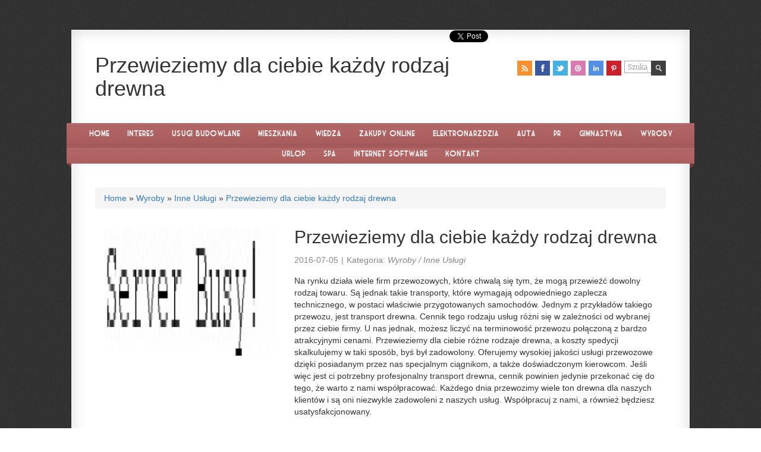

--- FILE ---
content_type: text/html; charset=utf8
request_url: http://www.fizjoterapianaturalna.pl/index.php?cat=wyroby&sub=inne-uslugi&art=przewieziemy-dla-ciebie-kazdy-rodzaj-drewna
body_size: 7517
content:
<!DOCTYPE HTML>
<html lang="en-US">
<head>
    <base href="http://www.fizjoterapianaturalna.pl">
    <meta name="google-site-verification" content="">
    <meta http-equiv="Content-Type" content="text/html; charset=utf-8" />
    <meta name="viewport" content="width=device-width, initial-scale=1.0, maximum-scale=1.0, user-scalable=no" />
    <title>Przewieziemy dla ciebie każdy rodzaj drewna - fizjo terapia naturalna</title>
	<meta name="description" content="" />
	<meta name="keywords" content="" />
    <link rel="shortcut icon" href="images/favicon.png"/>
    <link rel="stylesheet" type="text/css" href="css/style.css" media="all" />
    <link rel="stylesheet" type="text/css" href="css/view.css" media="all" />
    <link rel="stylesheet" type="text/css" href="type/marketdeco.css" media="all" />
    <link rel="stylesheet" type="text/css" href="type/merriweather.css" media="all" />
    <link rel="stylesheet" type="text/css" href="css/queries.css" media="all" />
    <link rel="stylesheet" type="text/css" href="css/bootstrap.min.css"  />    
    <link rel="stylesheet" type="text/css" href="css/custom.css" media="all">
    <!--[if IE 8]>
    <link rel="stylesheet" type="text/css" href="css/ie8.css" media="all" />
    <![endif]-->
    <!--[if IE 9]>
    <link rel="stylesheet" type="text/css" href="css/ie9.css" media="all" />
    <![endif]-->
    <script type="text/javascript" src="js/jquery-2.1.3.min.js"></script>
    <!--<script type="text/javascript" src="js/jquery-1.7.1.min.js"></script>-->
    <script type="text/javascript" src="js/ddsmoothmenu.js"></script>
    <script type="text/javascript" src="js/html5.js"></script>
    <script type="text/javascript" src="js/jquery.fitvids.js"></script>
    <script type="text/javascript" src="js/selectnav.js"></script>
    <script type="text/javascript" src="js/twitter.min.js"></script>
</head>

<body>
    <div id="page" class="hfeed">
        <div id="wrapper">
            <header id="branding" role="banner">
                <h1 id="site-title">
                    Przewieziemy dla ciebie każdy rodzaj drewna
                </h1>
                <div class="social">
                    <div class="widget_search">
                        <form method="get" class="search-form">
                            <input type="submit" value="Szukaj" class="search-submit-button" />
                            <input type="text" value="Szukaj" onfocus="this.value=''" onblur="this.value='Szukaj'" name="s" class="search-text-box" />
                        </form> 
                    </div>
                    <ul>
                        <li><a href="#" target="_blank"><img src="images/icon-rss.png" alt="RSS" /></a></li>
                        <li><a href="#" target="_blank"><img src="images/icon-facebook.png" alt="Facebook" /></a></li>
                        <li><a href="#" target="_blank"><img src="images/icon-twitter.png" alt="Twitter" /></a></li>
                        <li><a href="#" target="_blank"><img src="images/icon-dribbble.png" alt="Dribbble" /></a></li>
                        <li><a href="#" target="_blank"><img src="images/icon-linkedin.png" alt="LinkedIn" /></a></li>
                        <li><a href="#" target="_blank"><img src="images/icon-pinterest.png" alt="Pinterest" /></a></li>
                    </ul>
                </div>
                <nav id="access" class="access" role="navigation">
                    <div id="menu" class="menu">
                        <ul id="tiny">
                            <li><a href="/"><span>Home</span></a></li><li class="dropdown item1"><a href="/index.php?cat=interes" title="Interes"><span>Interes</span></a><ul class="fh5co-sub-menu"><li><a href="/index.php?cat=interes&sub=biura-rachunkowe" title="Biura Rachunkowe"><span>Biura Rachunkowe</span></a></li><li><a href="/index.php?cat=interes&sub=doradztwo" title="Doradztwo"><span>Doradztwo</span></a></li><li><a href="/index.php?cat=interes&sub=drukarnie" title="Drukarnie"><span>Drukarnie</span></a></li><li><a href="/index.php?cat=interes&sub=handel" title="Handel"><span>Handel</span></a></li><li><a href="/index.php?cat=interes&sub=hurtownie" title="Hurtownie"><span>Hurtownie</span></a></li><li><a href="/index.php?cat=interes&sub=kredyty-leasing" title="Kredyty, Leasing"><span>Kredyty, Leasing</span></a></li><li><a href="/index.php?cat=interes&sub=oferty-pracy" title="Oferty Pracy"><span>Oferty Pracy</span></a></li><li><a href="/index.php?cat=interes&sub=ubezpieczenia" title="Ubezpieczenia"><span>Ubezpieczenia</span></a></li><li><a href="/index.php?cat=interes&sub=windykacja" title="Windykacja"><span>Windykacja</span></a></li><li><a href="/index.php?cat=interes&sub=ekologia" title="Ekologia"><span>Ekologia</span></a></li><li><a href="/index.php?cat=interes&sub=banki-przelewy-waluty-kantory" title="Banki, Przelewy, Waluty, Kantory"><span>Banki, Przelewy, Waluty, Kantory</span></a></li></ul></li><li class="dropdown item2"><a href="/index.php?cat=uslugi-budowlane" title="Usługi Budowlane"><span>Usługi Budowlane</span></a><ul class="fh5co-sub-menu"><li><a href="/index.php?cat=uslugi-budowlane&sub=projektowanie" title="Projektowanie"><span>Projektowanie</span></a></li><li><a href="/index.php?cat=uslugi-budowlane&sub=remonty-elektryk-hydraulik" title="Remonty, Elektryk, Hydraulik"><span>Remonty, Elektryk, Hydraulik</span></a></li><li><a href="/index.php?cat=uslugi-budowlane&sub=materialy-budowlane" title="Materiały Budowlane"><span>Materiały Budowlane</span></a></li></ul></li><li class="dropdown item3"><a href="/index.php?cat=mieszkania" title="Mieszkania"><span>Mieszkania</span></a><ul class="fh5co-sub-menu"><li><a href="/index.php?cat=mieszkania&sub=drzwi-i-okna" title="Drzwi i Okna"><span>Drzwi i Okna</span></a></li><li><a href="/index.php?cat=mieszkania&sub=klimatyzacja-i-wentylacja" title="Klimatyzacja i Wentylacja"><span>Klimatyzacja i Wentylacja</span></a></li><li><a href="/index.php?cat=mieszkania&sub=nieruchomosci-dzialki" title="Nieruchomości, Działki"><span>Nieruchomości, Działki</span></a></li><li><a href="/index.php?cat=mieszkania&sub=domy-mieszkania" title="Domy, Mieszkania"><span>Domy, Mieszkania</span></a></li></ul></li><li class="dropdown item4"><a href="/index.php?cat=wiedza" title="Wiedza"><span>Wiedza</span></a><ul class="fh5co-sub-menu"><li><a href="/index.php?cat=wiedza&sub=placowki-edukacyjne" title="Placówki Edukacyjne"><span>Placówki Edukacyjne</span></a></li><li><a href="/index.php?cat=wiedza&sub=kursy-jezykowe" title="Kursy Językowe"><span>Kursy Językowe</span></a></li><li><a href="/index.php?cat=wiedza&sub=konferencje-sale-szkoleniowe" title="Konferencje, Sale Szkoleniowe"><span>Konferencje, Sale Szkoleniowe</span></a></li><li><a href="/index.php?cat=wiedza&sub=kursy-i-szkolenia" title="Kursy i Szkolenia"><span>Kursy i Szkolenia</span></a></li><li><a href="/index.php?cat=wiedza&sub=tlumaczenia" title="Tłumaczenia"><span>Tłumaczenia</span></a></li></ul></li><li class="dropdown item5"><a href="/index.php?cat=zakupy-online" title="Zakupy Online"><span>Zakupy Online</span></a><ul class="fh5co-sub-menu"><li><a href="/index.php?cat=zakupy-online&sub=bizuteria" title="Biżuteria"><span>Biżuteria</span></a></li><li><a href="/index.php?cat=zakupy-online&sub=dla-dzieci" title="Dla Dzieci"><span>Dla Dzieci</span></a></li><li><a href="/index.php?cat=zakupy-online&sub=meble" title="Meble"><span>Meble</span></a></li><li><a href="/index.php?cat=zakupy-online&sub=wyposazenie-wnetrz" title="Wyposażenie Wnętrz"><span>Wyposażenie Wnętrz</span></a></li><li><a href="/index.php?cat=zakupy-online&sub=wyposazenie-lazienki" title="Wyposażenie Łazienki"><span>Wyposażenie Łazienki</span></a></li><li><a href="/index.php?cat=zakupy-online&sub=odziez" title="Odzież"><span>Odzież</span></a></li><li><a href="/index.php?cat=zakupy-online&sub=sport" title="Sport"><span>Sport</span></a></li><li><a href="/index.php?cat=zakupy-online&sub=elektronika-rtv-agd" title="Elektronika, RTV, AGD"><span>Elektronika, RTV, AGD</span></a></li><li><a href="/index.php?cat=zakupy-online&sub=art-dla-zwierzat" title="Art. Dla Zwierząt"><span>Art. Dla Zwierząt</span></a></li><li><a href="/index.php?cat=zakupy-online&sub=ogrod-rosliny" title="Ogród, Rośliny"><span>Ogród, Rośliny</span></a></li><li><a href="/index.php?cat=zakupy-online&sub=chemia" title="Chemia"><span>Chemia</span></a></li><li><a href="/index.php?cat=zakupy-online&sub=art-spozywcze" title="Art. Spożywcze"><span>Art. Spożywcze</span></a></li><li><a href="/index.php?cat=zakupy-online&sub=materialy-eksploatacyjne" title="Materiały Eksploatacyjne"><span>Materiały Eksploatacyjne</span></a></li><li><a href="/index.php?cat=zakupy-online&sub=inne-sklepy" title="Inne Sklepy"><span>Inne Sklepy</span></a></li></ul></li><li class="dropdown item6"><a href="/index.php?cat=elektronarzedzia" title="Elektronarzędzia"><span>Elektronarzędzia</span></a><ul class="fh5co-sub-menu"><li><a href="/index.php?cat=elektronarzedzia&sub=maszyny" title="Maszyny"><span>Maszyny</span></a></li><li><a href="/index.php?cat=elektronarzedzia&sub=narzedzia" title="Narzędzia"><span>Narzędzia</span></a></li><li><a href="/index.php?cat=elektronarzedzia&sub=przemysl-metalowy" title="Przemysł Metalowy"><span>Przemysł Metalowy</span></a></li></ul></li><li class="dropdown item7"><a href="/index.php?cat=auta" title="Auta"><span>Auta</span></a><ul class="fh5co-sub-menu"><li><a href="/index.php?cat=auta&sub=transport" title="Transport"><span>Transport</span></a></li><li><a href="/index.php?cat=auta&sub=czesci-samochodowe" title="Części Samochodowe"><span>Części Samochodowe</span></a></li><li><a href="/index.php?cat=auta&sub=wynajem" title="Wynajem"><span>Wynajem</span></a></li><li><a href="/index.php?cat=auta&sub=uslugi-motoryzacyjne" title="Usługi Motoryzacyjne"><span>Usługi Motoryzacyjne</span></a></li><li><a href="/index.php?cat=auta&sub=salony-komisy" title="Salony, Komisy"><span>Salony, Komisy</span></a></li></ul></li><li class="dropdown item8"><a href="/index.php?cat=pr" title="PR"><span>PR</span></a><ul class="fh5co-sub-menu"><li><a href="/index.php?cat=pr&sub=agencje-reklamowe" title="Agencje Reklamowe"><span>Agencje Reklamowe</span></a></li><li><a href="/index.php?cat=pr&sub=materialy-reklamowe" title="Materiały Reklamowe"><span>Materiały Reklamowe</span></a></li><li><a href="/index.php?cat=pr&sub=inne-agencje" title="Inne Agencje"><span>Inne Agencje</span></a></li></ul></li><li class="dropdown item9"><a href="/index.php?cat=gimnastyka" title="Gimnastyka"><span>Gimnastyka</span></a><ul class="fh5co-sub-menu"><li><a href="/index.php?cat=gimnastyka&sub=zajecia-sportowe-i-rekreacyjne" title="Zajęcia Sportowe i Rekreacyjne"><span>Zajęcia Sportowe i Rekreacyjne</span></a></li></ul></li><li class="dropdown item10"><a href="/index.php?cat=wyroby" title="Wyroby"><span>Wyroby</span></a><ul class="fh5co-sub-menu"><li><a href="/index.php?cat=wyroby&sub=informatyczne" title="Informatyczne"><span>Informatyczne</span></a></li><li><a href="/index.php?cat=wyroby&sub=restauracje-catering" title="Restauracje, Catering"><span>Restauracje, Catering</span></a></li><li><a href="/index.php?cat=wyroby&sub=fotografia" title="Fotografia"><span>Fotografia</span></a></li><li><a href="/index.php?cat=wyroby&sub=adwokaci-porady-prawne" title="Adwokaci, Porady Prawne"><span>Adwokaci, Porady Prawne</span></a></li><li><a href="/index.php?cat=wyroby&sub=slub-i-wesele" title="Ślub i Wesele"><span>Ślub i Wesele</span></a></li><li><a href="/index.php?cat=wyroby&sub=sprzatanie-porzadkowanie" title="Sprzątanie, Porządkowanie"><span>Sprzątanie, Porządkowanie</span></a></li><li><a href="/index.php?cat=wyroby&sub=serwis" title="Serwis"><span>Serwis</span></a></li><li><a href="/index.php?cat=wyroby&sub=opieka" title="Opieka"><span>Opieka</span></a></li><li><a href="/index.php?cat=wyroby&sub=inne-uslugi" title="Inne Usługi"><span>Inne Usługi</span></a></li></ul></li><li class="dropdown item11"><a href="/index.php?cat=urlop" title="Urlop"><span>Urlop</span></a><ul class="fh5co-sub-menu"><li><a href="/index.php?cat=urlop&sub=hotele-i-noclegi" title="Hotele i Noclegi"><span>Hotele i Noclegi</span></a></li><li><a href="/index.php?cat=urlop&sub=podroze" title="Podróże"><span>Podróże</span></a></li><li><a href="/index.php?cat=urlop&sub=wypoczynek" title="Wypoczynek"><span>Wypoczynek</span></a></li></ul></li><li class="dropdown item12"><a href="/index.php?cat=spa" title="SPA"><span>SPA</span></a><ul class="fh5co-sub-menu"><li><a href="/index.php?cat=spa&sub=dietetyka-odchudzanie" title="Dietetyka, Odchudzanie"><span>Dietetyka, Odchudzanie</span></a></li><li><a href="/index.php?cat=spa&sub=kosmetyki" title="Kosmetyki"><span>Kosmetyki</span></a></li><li><a href="/index.php?cat=spa&sub=leczenie" title="Leczenie"><span>Leczenie</span></a></li><li><a href="/index.php?cat=spa&sub=salony-kosmetyczne" title="Salony Kosmetyczne"><span>Salony Kosmetyczne</span></a></li><li><a href="/index.php?cat=spa&sub=sprzet-medyczny" title="Sprzęt Medyczny"><span>Sprzęt Medyczny</span></a></li></ul></li><li class="dropdown item13"><a href="/index.php?cat=internet-software" title="Internet Software"><span>Internet Software</span></a><ul class="fh5co-sub-menu"><li><a href="/index.php?cat=internet-software&sub=oprogramowanie" title="Oprogramowanie"><span>Oprogramowanie</span></a></li></ul></li><li><a href="/index.php?cat=kontakt"><span>Kontakt</span></a></li>
                        </ul>
                    </div>
                    <div class="triangle-l"></div>
                    <div class="triangle-r"></div>
                </nav>
                <!-- #access --> 
            </header>
            <!-- #branding -->

            <div id="main">

                <div id="primary">
                    <div id="content" role="main">
                        <div class="breadcrumb">
                            <a href="/">Home</a> &raquo; <a href="/index.php?cat=wyroby">Wyroby</a> &raquo; <a href="/index.php?cat=wyroby&sub=inne-uslugi">Inne Usługi</a> &raquo; <a href="/index.php?cat=wyroby&sub=inne-uslugi&art=przewieziemy-dla-ciebie-kazdy-rodzaj-drewna">Przewieziemy dla ciebie każdy rodzaj drewna</a>
                        </div>        
                        <div class="articleContent">
    <div class="col-xs-12 col-ms-4 col-sm-4 col-md-4 col-lg-4">
        <div class="image"><a href="http://fredix.pl/oferta" title="fredix.pl/oferta" ><img class="img-thubnail" src="img_www/fredix_pl.jpg" alt="http://fredix.pl/oferta" /></a></div> 
        <div class="hr-20"></div>
    </div>
    <div class="col-xs-12 col-ms-8 col-sm-8 col-md-8 col-lg-8">
        <div class="title">
            <h2>Przewieziemy dla ciebie każdy rodzaj drewna</h2>
            <div class="hr-10"></div>
        </div>
        <div class="info">
            <span>2016-07-05</span><span class="separator">|</span><span>Kategoria: <i>Wyroby / Inne Usługi</i></span>
        </div>
        <div class="text">
            <p>Na rynku działa wiele firm przewozowych, które chwalą się tym, że mogą przewieźć dowolny rodzaj towaru. Są jednak takie transporty, które wymagają odpowiedniego zaplecza technicznego, w postaci właściwie przygotowanych samochodów. Jednym z przykładów takiego przewozu, jest transport drewna. Cennik tego rodzaju usług różni się w zależności od wybranej przez ciebie firmy. U nas jednak, możesz liczyć na terminowość przewozu połączoną z bardzo atrakcyjnymi cenami. Przewieziemy dla ciebie różne rodzaje drewna, a koszty spedycji skalkulujemy w taki sposób, byś był zadowolony. Oferujemy wysokiej jakości usługi przewozowe dzięki posiadanym przez nas specjalnym ciągnikom, a także doświadczonym kierowcom. Jeśli więc jest ci potrzebny profesjonalny transport drewna, cennik powinien jedynie przekonać cię do tego, że warto z nami współpracować. Każdego dnia przewozimy wiele ton drewna dla naszych klientów i są oni niezwykle zadowoleni z naszych usług. Współpracuj z nami, a również będziesz usatysfakcjonowany.</p>
        </div>
        <div class="hr-20"></div>
    </div>
    <div class="clr"></div>
    <div class="social">
        <div class="col-xs-12 col-ms-12 col-sm-12 col-md-12 col-lg-12">
<script>
    (function (d, s, id) {
        var js, fjs = d.getElementsByTagName(s)[0];
        if (d.getElementById(id)) {
            return;
        }
        js = d.createElement(s);
        js.id = id;
        js.src = "//connect.facebook.net/pl_PL/all.js#xfbml=1";
        fjs.parentNode.insertBefore(js, fjs);
    }(document, 'script', 'facebook-jssdk'));
</script>

<a rel="nofollow" href="https://twitter.com/share" class="twitter-share-button" data-count="none" data-via="vedutapl">Tweet</a>
<script type="text/javascript" src="//platform.twitter.com/widgets.js"></script>

<div class="fb-like" data-href="http://www.fizjoterapianaturalna.pl/index.php?cat=wyroby&sub=inne-uslugi&art=przewieziemy-dla-ciebie-kazdy-rodzaj-drewna" data-send="true" data-width="450" data-show-faces="false" data-font="lucida grande"></div>
</div>
    </div>
    <div class="hr-20"></div>
    <div class="tab-panel">
        <ul class="nav nav-tabs" role="tablist">
    <li><a href="#add-comment" role="tab" data-toggle="tab">Dodaj Komentarz</a></li>
    <li><a href="#share-page" role="tab" data-toggle="tab">Poleć stronę</a></li>
    <li><a href="#report" role="tab" data-toggle="tab">Wpis zawiera błędy</a></li>
    <li><a href="#modify" role="tab" data-toggle="tab">Modyfikuj wpis</a></li>
</ul>

<div class="tab-content">
    <div class="hr-20"></div>
    
    <div class="tab-pane" id="add-comment">
        <form action="" method="post" role="form">
            <div class="form-group col-xs-12 col-ms-12 col-sm-6 col-md-6 col-lg-6">
                <label for="login1">Imię</label>
                <input name="login" id="login1" class="form-control" pattern="[a-zA-Z0-9]{3,}" required="" type="text">
            </div>
            <div class="hr-10"></div>
            <div class="form-group col-xs-12 col-ms-12 col-sm-6 col-md-6 col-lg-6">
                    <label for="email1">E-mail</label>
                    <input name="email" id="email1" class="form-control" pattern="[a-z0-9._%+-]+@[a-z0-9.-]+\.[a-z]{2,4}$" required="" type="email">
            </div>
            <div class="hr-10"></div>
            <div class="form-group col-xs-12 col-ms-12 col-sm-6 col-md-6 col-lg-6">
                <label for="message1">Twój komentarz</label>
                <textarea name="message" id="message1" rows="4" class="form-control" required=""></textarea>
            </div>
            <div class="hr-10"></div>
            <div class="col-xs-12 col-ms-12 col-sm-12 col-md-12 col-lg-12 btn-group ">
                <input name="submit" value="Wyślij" class="btn btn-default btn-success" type="submit">
                <input value="Wyczyść" type="reset" class="btn btn-default btn-warning">
            </div>
        </form>
        <div class="hr-30"></div>
    </div>
    

    
    <div class="tab-pane" id="share-page">
        <form action="" method="post" role="form">
            <div class="form-group">
                <div class="col-xs-12 col-ms-12 col-sm-12 col-md-12 col-lg-12">
                    <label for="www2">Polecana strona</label>
                    <div class="hr-10"></div>
                    <input name="www" id="www2" class="form-control" type="url" value="http://www.fizjoterapianaturalna.pl/index.php?cat=wyroby&sub=inne-uslugi&art=przewieziemy-dla-ciebie-kazdy-rodzaj-drewna">
                </div>
                <div class="hr-10"></div>
                <div class="col-xs-12 col-ms-12 col-sm-8 col-md-8 col-lg-8 ">
                    <label for="imie2">Imię</label>
                    <input name="imie" id="imie2" class="form-control" pattern="[a-zA-Z0-9]{3,}" required="" type="text">
                </div>
                <div class="hr-10"></div>
                <div class="col-xs-12 col-ms-12 col-sm-8 col-md-8 col-lg-8 ">
                    <label for="email2">E-mail</label>
                    <input name="email" id="email2" class="form-control" pattern="[a-z0-9._%+-]+@[a-z0-9.-]+\.[a-z]{2,4}$" required="" type="email">
                </div>
                <div class="hr-10"></div>
                <div class="col-xs-12 col-ms-12 col-sm-12 col-md-12 col-lg-12 ">
                    <input name="submit" class="btn btn-default" value="Poleć stronę" type="submit">
                </div> 
                <div class="hr-30"></div>
            </div>
        </form>
    </div>
    


    
    <div class="tab-pane" id="report">
        <form action="" method="post" role="form">
            <div class="form-group">
                <div class="formTitle">Określ problem</div>
                <div class="hr-20"></div>
                <div class="col-xs-12 col-ms-12 col-sm-12 col-md-12 col-lg-12">
                    <label for="www3">Zgłaszana strona</label>
                    <div class="hr-10"></div>
                    <input name="www" id="www3" class="form-control" type="url" value="http://www.fizjoterapianaturalna.pl/index.php?cat=wyroby&sub=inne-uslugi&art=przewieziemy-dla-ciebie-kazdy-rodzaj-drewna">
                </div>
                <div class="hr-10"></div>
                <div class="col-xs-12 col-ms-12 col-sm-12 col-md-12 col-lg-12 radio"> 
                    <label for="work"><input type="radio" id="work" name="type" value="1" checked="checked">Strona nie działa</label><br>
                    <label for="redirect"><input type="radio" id="redirect" name="type" value="2">Domane jest przekierowana</label><br>
                    <label for="server"><input type="radio" id="server" name="type" value="3">Serwer nie odpowiada</label><br>
                    <label for="error"><input type="radio" id="error" name="type" value="4">Błąd 404</label><br>
                    <label for="none"><input type="radio" id="none" name="type" value="5">Na docelowej stronie są inne dane</label><br>
                    <label for="other"><input type="radio" id="other" name="type" value="0">Inny ...</label>
                </div> 
                <div class="hr-30"></div>
                <div class="col-xs-12 col-ms-12 col-sm-6 col-md-6 col-lg-6 ">
                    <label for="imie3">Imię</label>
                    <input name="imie" id="imie3" class="form-control" placeholder="Imię" pattern="[a-zA-Z0-9]{3,}" required="" type="text">
                </div> 
                <div class="hr-10"></div>
                <div class="col-xs-12 col-ms-12 col-sm-6 col-md-6 col-lg-6 ">
                    <label for="email3">E-mail</label>
                    <input name="email" id="email3" class="form-control" placeholder="E-Mail" pattern="[a-z0-9._%+-]+@[a-z0-9.-]+\.[a-z]{2,4}$" required="" type="email">
                </div>
                <div class="hr-10"></div>
                <div class="col-xs-12 col-ms-12 col-sm-12 col-md-12 col-lg-12 ">
                    <input name="submit" class="btn btn-default" value="Wyślij Zgłoszenie" type="submit">
                </div> 
            </div>
            <div class="hr-30"></div>
        </form>
    </div>
    


    
    <div class="tab-pane" id="modify">
        <form action="" method="post" role="form"> 
            <div class="form-group">
                <div class="col-xs-12 col-ms-12 col-sm-2 col-md-2 col-lg-2 ">
                    <label for="login4">Login</label>
                </div>
                <div class="col-xs-12 col-ms-12 col-sm-10 col-md-10 col-lg-10 ">
                    <input name="login" id="login4" class="form-control" placeholder="Login" pattern="[a-zA-Z0-9]{3,}" required="" type="text">
                </div>
                <div class="hr-10"></div>
                <div class="col-xs-12 col-ms-12 col-sm-2 col-md-2 col-lg-2 ">
                    <label for="haslo4">Hasło</label>
                </div>
                <div class="col-xs-12 col-ms-12 col-sm-10 col-md-10 col-lg-10 ">
                    <input name="haslo" id="haslo4" class="form-control" placeholder="Hasło" pattern="[a-zA-Z0-9]{3,}" required="" type="password">
                </div>
                <div class="hr-10"></div>
                <div class="col-xs-12 col-ms-12 col-sm-10 col-md-10 col-lg-10 col-sm-offset-2 col-md-offset-2 col-lg-offset-2">
                    <input name="submit" class="btn btn-default" value="Zaloguj" type="submit">
                </div>  
                <div class="hr-30"></div>
            </div>
        </form>
    </div>
    
</div>
    </div>
    <div class="hr-20"></div>
    
        <div class="similar col-xs-12 col-ms-12 col-sm-12 col-md-12 col-lg-12">
            <div class="title">
                <h2>Przeczytać warto:</h2>
                <div class="hr-10"></div>
            </div>
            <div class="article row"><div class="col-xs-4 col-ms-3 col-sm-3 col-md-3 col-lg-3 thumbOuter"><img class="thumb" src="/img_www/none.jpg" alt="Steki o dowolnej grubości w niskich cenach" /></div><div class="col-xs-8 col-ms-9 col-sm-9 col-md-9 col-lg-9"><h5><a href="/index.php?cat=wyroby&sub=restauracje-catering&art=steki-o-dowolnej-grubosci-w-niskich-cenach">Steki o dowolnej grubości w niskich cenach</a></h5> <p>Jeżeli zastanawiamy się, gdzie zjemy dobre steki w Warszawie, restauracja Genesis, nasuwa się w pierwszej kolejności, z jej niepretensjonalnym stylem i najwyższym standardem obsługi gości. Omawiane potrawy z wołowiny sezonowanej przygotowywane są zgodnie z ogólnie przyjętymi zasadami, o grubości interesują...</p><div class="clr"></div></div></div><div class="hr-30"></div><div class="article row"><div class="col-xs-4 col-ms-3 col-sm-3 col-md-3 col-lg-3 thumbOuter"><img class="thumb" src="/img_www/perfopol_de.jpg" alt="Ein tolles Firmenangebot von Perfopol" /></div><div class="col-xs-8 col-ms-9 col-sm-9 col-md-9 col-lg-9"><h5><a href="/index.php?cat=wyroby&sub=inne-uslugi&art=ein-tolles-firmenangebot-von-perfopol">Ein tolles Firmenangebot von Perfopol</a></h5> <p>In unserer Zeit werden extrem hochwertige Artikel unseres Unternehmens immer beliebter, darunter gummisiebe. Perfopol ist ein in Polen gegründetes Unternehmen,  das sich auf die Herstellung von hochwertigen Stahlprodukten spezialisiert hat, die sich durch eine besonders hohe Festigkeit auszeichnen. Deshalb erfreuen si...</p><div class="clr"></div></div></div><div class="hr-30"></div><div class="article row"><div class="col-xs-4 col-ms-3 col-sm-3 col-md-3 col-lg-3 thumbOuter"><img class="thumb" src="/img_www/none.jpg" alt="Gdzie kupić przyczepy holenderskie całoroczne?" /></div><div class="col-xs-8 col-ms-9 col-sm-9 col-md-9 col-lg-9"><h5><a href="/index.php?cat=wyroby&sub=inne-uslugi&art=gdzie-kupic-przyczepy-holenderskie-caloroczne-">Gdzie kupić przyczepy holenderskie całoroczne?</a></h5> <p>Nasza firma od lat specjalizuje się w sprowadzaniu, a także sprzedaży najwyższej możliwej jakości użytkowej domków holenderskich/angielskich letniskowych oraz całorocznych. Posiadamy w bardzo szerokiej ofercie asortymentowej również przyczepy holenderskie całoroczne. 

Przyczepy holenderskie całoroczne, ...</p><div class="clr"></div></div></div><div class="hr-30"></div><div class="article row"><div class="col-xs-4 col-ms-3 col-sm-3 col-md-3 col-lg-3 thumbOuter"><img class="thumb" src="/img_www/none.jpg" alt="Biomasa Partner: produkcja brykietu" /></div><div class="col-xs-8 col-ms-9 col-sm-9 col-md-9 col-lg-9"><h5><a href="/index.php?cat=wyroby&sub=inne-uslugi&art=biomasa-partner-produkcja-brykietu">Biomasa Partner: produkcja brykietu</a></h5> <p>Biomasa Partner to ekologiczne źródła energii, które charakteryzują się wysoką kalorycznością i ograniczoną produkcją popiołu. Przekonaj się, iż nasz brykiet oraz pellet to doskonała inwestycja w ogrzewanie domu, bądź firmy. Produkcja peletu to naturalny proces, dzięki któremu redukujecie Państwo em...</p><div class="clr"></div></div></div><div class="hr-30"></div><div class="article row"><div class="col-xs-4 col-ms-3 col-sm-3 col-md-3 col-lg-3 thumbOuter"><img class="thumb" src="/img_www/none.jpg" alt="Dieta z produktami wysokobiałkowymi" /></div><div class="col-xs-8 col-ms-9 col-sm-9 col-md-9 col-lg-9"><h5><a href="/index.php?cat=wyroby&sub=restauracje-catering&art=dieta-z-produktami-wysokobialkowymi">Dieta z produktami wysokobiałkowymi</a></h5> <p>Dieta zawierająca produkty wysokobiałkowe, o niskiej zawartości węglowodanów, opierająca się na chudym mięsie, rybach czy owocach i warzywach, określana jest popularnie, jako Paleo. Jeżeli interesuje nas pudełkowy catering Paleo (Warszawa) ciekawą propozycję, kieruje do takich osób firma CateringDieta, o ...</p><div class="clr"></div></div></div><div class="hr-30"></div>
        </div>
        <div class="hr-20"></div>
    
</div>


                        <div class="clear"></div> 
                    </div>
                </div>
            </div>

            <footer id="colophon" role="contentinfo">
                
                    <div id="supplementary" class="four">
                        <div id="first" class="widget-area" role="complementary">
                            <aside class="widget">
                                <h5 class="widget-title">Losowe posty</h5>
                                <ul><li><a href="/index.php?cat=wyroby&sub=inne-uslugi&art=wanny-z-system-jacuzzi-dobrze-wybrac-osobiscie" title="Wanny z system jacuzzi dobrze wybrać osobiście">Wanny z system jacuzzi dobrze wybrać osobiście</a></li><li><a href="/index.php?cat=wyroby&sub=inne-uslugi&art=firma-ratur-sprzedaje-najlepsze-piece-kominkowe-w-polsce-" title="Firma RATUR sprzedaje najlepsze piece kominkowe w Polsce.">Firma RATUR sprzedaje najlepsze piece kominkowe w Polsce.</a></li><li><a href="/index.php?cat=wyroby&sub=serwis&art=upbonus-rabaty-dla-klientow-z-tytulu-placenia-kartami" title="UpBonus - rabaty dla klientów z tytułu płacenia kartami">UpBonus - rabaty dla klientów z tytułu płacenia kartami</a></li><li><a href="/index.php?cat=wyroby&sub=fotografia&art=najlepsze-uslugi-fotograficzne-fabryka-wspomnien" title="Najlepsze usługi fotograficzne - Fabryka Wspomnień">Najlepsze usługi fotograficzne - Fabryka Wspomnień</a></li><li><a href="/index.php?cat=wyroby&sub=inne-uslugi&art=solidne-stojaki-na-rowery-dla-kazdego" title="Solidne stojaki na rowery dla każdego">Solidne stojaki na rowery dla każdego</a></li><li><a href="/index.php?cat=wyroby&sub=fotografia&art=sposob-na-pokazanie-ludzkiej-strony-firmy" title="Sposób na pokazanie ludzkiej strony firmy">Sposób na pokazanie ludzkiej strony firmy</a></li></ul>
                            </aside>
                        </div>

                        <div id="second" class="widget-area" role="complementary">
                            <aside class="widget">
                                <h5 class="widget-title">Najnowsze posty:</h5>
                                <ul><li><a href="/index.php?cat=wyroby&sub=inne-uslugi&art=eko-kalendarze-dla-swiadomych-osob" title="Eko kalendarze dla świadomych osób">Eko kalendarze dla świadomych osób</a></li><li><a href="/index.php?cat=elektronarzedzia&sub=przemysl-metalowy&art=-innowacyjne-techniki-wzmacniania-metali-" title="**Innowacyjne techniki wzmacniania metali**">**Innowacyjne techniki wzmacniania metali**</a></li><li><a href="/index.php?cat=zakupy-online&sub=inne-sklepy&art=najlepsze-baseny-ogrodowe-do-kupienia" title="Najlepsze baseny ogrodowe do kupienia">Najlepsze baseny ogrodowe do kupienia</a></li><li><a href="/index.php?cat=wiedza&sub=placowki-edukacyjne&art=praktyczne-szkolenie-dla-asystentow-pielegniarki" title="Praktyczne szkolenie dla asystentów pielęgniarki">Praktyczne szkolenie dla asystentów pielęgniarki</a></li><li><a href="/index.php?cat=zakupy-online&sub=odziez&art=praktyczne-i-lekkie-rozwiazania-podrozne" title="Praktyczne i lekkie rozwiązania podróżne">Praktyczne i lekkie rozwiązania podróżne</a></li><li><a href="/index.php?cat=urlop&sub=hotele-i-noclegi&art=hotel-z-basenem-w-szczyrku" title="Hotel z basenem w Szczyrku">Hotel z basenem w Szczyrku</a></li></ul>
                            </aside>
                        </div>
                    </div>
                                         
                <div id="site-generator">
                    Copyright 2012 - www.fizjoterapianaturalna.pl
                </div>

            </footer><!-- #colophon -->
        </div><!-- #wrapper -->
    </div><!-- #page -->

    <script type="text/javascript" src="js/scripts.js"></script>
    <script src="js/bootstrap.min.js"></script> 
</body>
</html>




--- FILE ---
content_type: text/css
request_url: http://www.fizjoterapianaturalna.pl/css/view.css
body_size: 498
content:
.viewer {
	background:rgba(31, 31, 30, 0.97);
}
.viewer li {
	background: none;
	padding: 0;
}
.viewer li>div {
	left:20px;
	top:20px;
	bottom:20px;
	right:20px
}
.viewer li.loading>div {
	background:url(../images/loading.gif) center center no-repeat;
}
.multiplebgs .viewer li.loading>div {
	background:url(../images/loading.gif) center center no-repeat,url(../images/loading_frame.png) center center no-repeat;
}
.viewer li.loading.previous,.viewer li.loading.next {
	background:0;
}
.viewer img {
	box-shadow: 0px 0px 5px 0px rgba(0, 0, 0, 0.5);
	-webkit-box-shadow: 0px 0px 6px 0px rgba(0, 0, 0, 0.5); 
}
.viewer .close {
	top:30px!important;
	right:20px!important;
	font-weight:500!important;
	filter:alpha(opacity=80);
	-khtml-opacity:.4;
	-moz-opacity:.4;
	opacity:.4;
	-webkit-transition:all .2s ease-in-out;
	-moz-transition:all .2s ease-in-out;
	transition:all .2s ease-in-out;
	color: #fff;
	font-size: 32px;
	line-height: 0;
	text-align: center;
	z-index: 3;
}
.viewer .close:hover {
	filter:alpha(opacity=100);
	-khtml-opacity:1;
	-moz-opacity:1;
	opacity:1
}
.viewer .caption{
	visibility: hidden;
	opacity: 0;
	color:#cfcfcf;
	font-size:18px;
	line-height:50px;
	-webkit-transition: opacity 1.5s ease-in-out;
	-moz-transition: opacity 1.5s ease-in-out;
	transition: opacity 1.5s ease-in-out;
}
.viewer .current .caption{
	opacity: 100;
	visibility: visible;
}

--- FILE ---
content_type: text/css
request_url: http://www.fizjoterapianaturalna.pl/type/marketdeco.css
body_size: 319
content:
@font-face {
    font-family: 'MarketDecoRegular';
    src: url('marketdeco/marketdeco-webfont.eot');
    src: url('marketdeco/marketdeco-webfont.eot?#iefix') format('embedded-opentype'),
         url('marketdeco/marketdeco-webfont.woff') format('woff'),
         url('marketdeco/marketdeco-webfont.ttf') format('truetype'),
         url('marketdeco/marketdeco-webfont.svg#MarketDecoRegular') format('svg');
    font-weight: normal;
    font-style: normal;

}

#access .menu ul li {
	
}
#access .menu ul li a {
	
}

#access .menu ul li ul li a {
	padding-top: 12px;
}

/* OPERA FIX */
@media all and (-webkit-min-device-pixel-ratio:10000), not all and (-webkit-min-device-pixel-ratio:0) {
#access .menu ul li {
	padding-top: 9px;
	height: 33px;
}
}